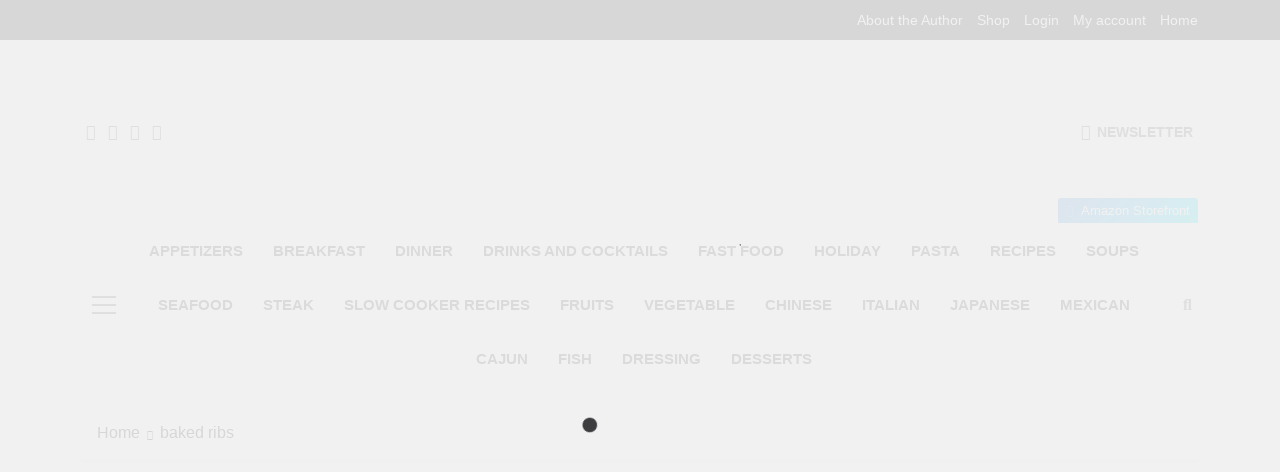

--- FILE ---
content_type: text/html; charset=utf-8
request_url: https://www.google.com/recaptcha/api2/aframe
body_size: 266
content:
<!DOCTYPE HTML><html><head><meta http-equiv="content-type" content="text/html; charset=UTF-8"></head><body><script nonce="Q1gKEQblnbBgysgyFgZjRQ">/** Anti-fraud and anti-abuse applications only. See google.com/recaptcha */ try{var clients={'sodar':'https://pagead2.googlesyndication.com/pagead/sodar?'};window.addEventListener("message",function(a){try{if(a.source===window.parent){var b=JSON.parse(a.data);var c=clients[b['id']];if(c){var d=document.createElement('img');d.src=c+b['params']+'&rc='+(localStorage.getItem("rc::a")?sessionStorage.getItem("rc::b"):"");window.document.body.appendChild(d);sessionStorage.setItem("rc::e",parseInt(sessionStorage.getItem("rc::e")||0)+1);localStorage.setItem("rc::h",'1762279299315');}}}catch(b){}});window.parent.postMessage("_grecaptcha_ready", "*");}catch(b){}</script></body></html>